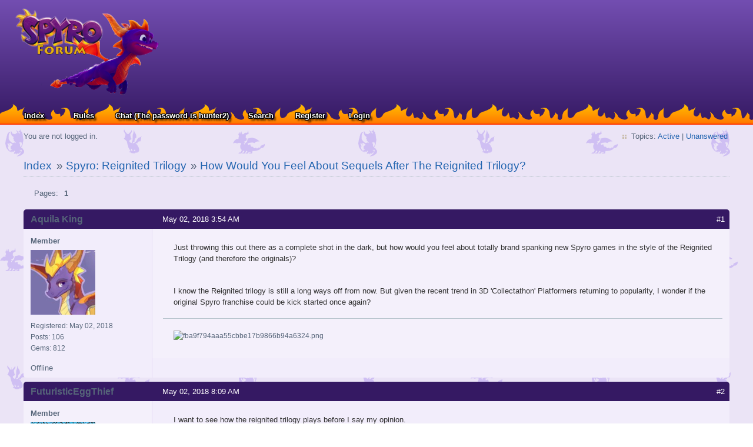

--- FILE ---
content_type: text/html; charset=utf-8
request_url: https://www.spyroforum.com/viewtopic.php?pid=445459
body_size: 9427
content:
<!DOCTYPE html PUBLIC "-//W3C//DTD XHTML 1.0 Strict//EN" "http://www.w3.org/TR/xhtml1/DTD/xhtml1-strict.dtd">
<html xmlns="http://www.w3.org/1999/xhtml" xml:lang="en" lang="en" dir="ltr">
<head>
<meta http-equiv="Content-Type" content="text/html; charset=utf-8" />
<title>How Would You Feel About Sequels After The Reignited Trilogy? (Page 1) / Spyro: Reignited Trilogy / Spyro the Dragon Forums</title>
<link rel="stylesheet" type="text/css" href="style/Spyro_Default.css" />
	<script type="text/javascript" src="https://ajax.googleapis.com/ajax/libs/jquery/1.4.2/jquery.min.js"></script>
	<script type="text/javascript">
	jQuery(document).ready(function() {
		jQuery('#ap_poll_enabled').change(function() {
			if (jQuery('#ap_poll_enabled').attr('checked')) {
				jQuery('#ap_poll_input').show();
			} else {
				jQuery('#ap_poll_input').hide();
			}
		});
	});
	</script>
	<!--[if lte IE 6]><script type="text/javascript" src="style/imports/minmax.js"></script><![endif]-->
<link rel="alternate" type="application/rss+xml" href="extern.php?action=feed&amp;tid=15622&amp;type=rss" title="RSS topic feed" />
<style type="text/css">.gid1 {color: #FF5100; font-weight: normal} .gid2 {color: #E8B20D; font-weight: normal} .gid6 {color: #696969; font-weight: normal} .gid8 {font-weight: normal} </style>
</head>

<body>
<div id="main-content">
<div id="punviewtopic" class="pun">
<div class="punwrap">

<div id="brdheader" class="block">
	<div class="box">
		<div id="brdtitle" class="inbox">
			<a href='/'><div id='logo'></div> </a>
			<div id="brddesc">Welcome to Spyro the Dragon Forums!</div>
			<div id="brdmenu" class="inbox">
			<ul>
				<li id="navindex" class="isactive"><a href="index.php">Index</a></li>
				<li id="navrules"><a href="misc.php?action=rules">Rules</a></li>
				<li id="navextra1"><a href="/discord.php">Chat (The password is hunter2)</a></li>
				<li id="navsearch"><a href="search.php">Search</a></li>
				<li id="navregister"><a href="register.php">Register</a></li>
				<li id="navlogin"><a href="login.php">Login</a></li>
			</ul>
		</div>
		</div>
			<div id="brdwelcome" class="inbox">
			<p class="conl">You are not logged in.</p>
			<ul class="conr">
				<li><span>Topics: <a href="search.php?action=show_recent" title="Find topics with recent posts.">Active</a> | <a href="search.php?action=show_unanswered" title="Find topics with no replies.">Unanswered</a></span></li>
			</ul>
			<div class="clearer"></div>
		</div>

	</div>
</div>



<div id="brdmain">
<div class="linkst">
	<div class="inbox crumbsplus">
		<ul class="crumbs">
			<li><a href="index.php">Index</a></li>
			<li><span>»&#160;</span><a href="viewforum.php?id=49">Spyro: Reignited Trilogy</a></li>
			<li><span>»&#160;</span><strong><a href="viewtopic.php?id=15622">How Would You Feel About Sequels After The Reignited Trilogy?</a></strong></li>
		</ul>
		<div class="pagepost">
			<p class="pagelink conl"><span class="pages-label">Pages: </span><strong class="item1">1</strong></p>
		</div>
		<div class="clearer"></div>
	</div>
</div>

<div id="p445284" class="blockpost rowodd firstpost blockpost1">
	<h2><span><span class="conr">#1</span> <a href="viewtopic.php?pid=445284#p445284">May 02, 2018 3:54 AM</a></span></h2>
	<div class="box">
		<div class="inbox">
			<div class="postbody">
				<div class="postleft">
					<dl>
						<dt><strong><span class="gid4">Aquila King</span></strong></dt>
						<dd class="usertitle"><strong>Member</strong></dd>
						<dd class="postavatar"><img src="https://www.spyroforum.com/img/avatars/6412.png?m=1525229934" width="110" height="110" alt="" /></dd>

						<dd><span>Registered: May 02, 2018</span></dd>
						<dd><span>Posts: 106</span></dd>
						<dd><span>Gems: 812</span></dd>

					</dl>
				</div>
				<div class="postright">
					<h3>How Would You Feel About Sequels After The Reignited Trilogy?</h3>
					<div class="postmsg">
						<p>Just throwing this out there as a complete shot in the dark, but how would you feel about totally brand spanking new Spyro games in the style of the Reignited Trilogy (and therefore the originals)?</p><p>I know the Reignited trilogy is still a long ways off from now. But given the recent trend in 3D &#039;Collectathon&#039; Platformers returning to popularity, I wonder if the original Spyro franchise could be kick started once again?</p>
					
					</div>
					<div class="postsignature postmsg"><hr /><p><img class="sigimage" src="https://fontmeme.com/permalink/180315/fba9f794aaa55cbbe17b9866b94a6324.png" alt="fba9f794aaa55cbbe17b9866b94a6324.png" /></p></div>
				</div>
			</div>
		</div>
		<div class="inbox">
			<div class="postfoot clearb">
				<div class="postfootleft"><p><span>Offline</span></p></div>
			</div>
		</div>
	</div>
</div>

<div id="p445287" class="blockpost roweven">
	<h2><span><span class="conr">#2</span> <a href="viewtopic.php?pid=445287#p445287">May 02, 2018 8:09 AM</a></span></h2>
	<div class="box">
		<div class="inbox">
			<div class="postbody">
				<div class="postleft">
					<dl>
						<dt><strong><span class="gid4">FuturisticEggThief</span></strong></dt>
						<dd class="usertitle"><strong>Member</strong></dd>
						<dd class="postavatar"><img src="https://www.spyroforum.com/img/avatars/6288.png?m=1523081941" width="110" height="110" alt="" /></dd>

						<dd><span>From: Town Square</span></dd>
						<dd><span>Registered: Sep 20, 2016</span></dd>
						<dd><span>Posts: 236</span></dd>
						<dd><span>Gems: 493</span></dd>
						<dd><span>Age: 24 years old</span></dd>

					</dl>
				</div>
				<div class="postright">
					<h3>Re: How Would You Feel About Sequels After The Reignited Trilogy?</h3>
					<div class="postmsg">
						<p>I want to see how the reignited trilogy plays before I say my opinion.</p>
					
					</div>
				</div>
			</div>
		</div>
		<div class="inbox">
			<div class="postfoot clearb">
				<div class="postfootleft"><p><span>Offline</span></p></div>
			</div>
		</div>
	</div>
</div>

<div id="p445296" class="blockpost rowodd">
	<h2><span><span class="conr">#3</span> <a href="viewtopic.php?pid=445296#p445296">May 02, 2018 9:30 PM</a></span></h2>
	<div class="box">
		<div class="inbox">
			<div class="postbody">
				<div class="postleft">
					<dl>
						<dt><strong><span class="gid4">raindrop717</span></strong></dt>
						<dd class="usertitle"><strong>Member</strong></dd>
						<dd class="postavatar"><img src="https://www.spyroforum.com/img/avatars/498.jpg?m=1390189819" width="110" height="110" alt="" /></dd>

						<dd><span>Registered: Jul 18, 2007</span></dd>
						<dd><span>Posts: 41</span></dd>
						<dd><span>Gems: 306</span></dd>

					</dl>
				</div>
				<div class="postright">
					<h3>Re: How Would You Feel About Sequels After The Reignited Trilogy?</h3>
					<div class="postmsg">
						<p>If the Reignited Trilogy does well, I would love them to continue the franchise. But it all depends on how well the remake goes. Assuming it is successful, creating future games will be a daunting task indeed, possibly more so than the remake. So many fans to try to please. I don&#039;t envy them at all, lol. But I&#039;m rooting for them.</p>
					
					</div>
				</div>
			</div>
		</div>
		<div class="inbox">
			<div class="postfoot clearb">
				<div class="postfootleft"><p><span>Offline</span></p></div>
			</div>
		</div>
	</div>
</div>

<div id="p445297" class="blockpost roweven">
	<h2><span><span class="conr">#4</span> <a href="viewtopic.php?pid=445297#p445297">May 03, 2018 1:41 AM</a></span></h2>
	<div class="box">
		<div class="inbox">
			<div class="postbody">
				<div class="postleft">
					<dl>
						<dt><strong><span class="gid4">Spyrofriend</span></strong></dt>
						<dd class="usertitle"><strong>Member</strong></dd>

						<dd><span>From: USA</span></dd>
						<dd><span>Registered: Mar 27, 2007</span></dd>
						<dd><span>Posts: 586</span></dd>
						<dd><span>Gems: 147</span></dd>

					</dl>
				</div>
				<div class="postright">
					<h3>Re: How Would You Feel About Sequels After The Reignited Trilogy?</h3>
					<div class="postmsg">
						<p>i would love a new game series after Reignited frankly. Skylanders has always imo, been its own thing.</p>
					
					</div>
				</div>
			</div>
		</div>
		<div class="inbox">
			<div class="postfoot clearb">
				<div class="postfootleft"><p><span>Offline</span></p></div>
			</div>
		</div>
	</div>
</div>

<div id="p445300" class="blockpost rowodd">
	<h2><span><span class="conr">#5</span> <a href="viewtopic.php?pid=445300#p445300">May 03, 2018 1:55 AM</a></span></h2>
	<div class="box">
		<div class="inbox">
			<div class="postbody">
				<div class="postleft">
					<dl>
						<dt><strong><span class="gid4">36IStillLikeSpyro36</span></strong></dt>
						<dd class="usertitle"><strong>Member</strong></dd>
						<dd class="award"><img src="img/awards/Globmod_97x24.gif" width="97" height="24" alt="Award: Globmod" /></dd>

						<dd><span>Registered: Aug 15, 2008</span></dd>
						<dd><span>Posts: 17,365</span></dd>
						<dd><span>Gems: -4,018</span></dd>
						<dd class="usercontacts"><span class="website"><a href="http://arterialblack716.deviantart.com" rel="nofollow">Website</a></span></dd>

					</dl>
				</div>
				<div class="postright">
					<h3>Re: How Would You Feel About Sequels After The Reignited Trilogy?</h3>
					<div class="postmsg">
						<p>i ........... don&#039;t know. it&#039;d depend on various things.</p><p>like if you&#039;ve only played Spyro for a short time, you probably wouldn&#039;t notice much of a difference between, say, YOTD and AHT. they both have similar enough game mechanics. but when you actually play both for any length of time, the differences become clear - fast. so in theory, of course i&#039;d absolutely love to have more classic games, but i just... don&#039;t know if a company is really up to the task of trying to emulate Insomniac? Check Six (the ETD people) did an AWESOME job working with Insomniac&#039;s formula in the early 2000s. if it weren&#039;t for the glitches / rushed release date, that would play almost exactly like a classic game. ... but after all this time? it&#039;s possible. i mean, look at some of the games in the &quot;Fan Game Development&quot; section, they&#039;re almost exactly like the classic games. but with big companies, it&#039;s ... eh, maybe i&#039;m just pessimistic. i&#039;m open to the idea, i&#039;ll definitely say that much <img src="https://www.spyroforum.com/img/smilies/smile.png" width="15" height="auto" alt="smile" /></p>
						<p class="postedit"><em>Last edited by 36IStillLikeSpyro36 (May 03, 2018 1:56 AM)</em></p>
					
					</div>
					<div class="postsignature postmsg"><hr /><p>DeviantArt - <a href="https://www.deviantart.com/arterialblack716" rel="nofollow">https://www.deviantart.com/arterialblack716</a><br />YouTube - <a href="https://www.youtube.com/user/spyrotheeternalnight/videos" rel="nofollow">https://www.youtube.com/user/spyrotheet … ght/videos</a><br />imperfect sinner saved by Christ.</p></div>
				</div>
			</div>
		</div>
		<div class="inbox">
			<div class="postfoot clearb">
				<div class="postfootleft"><p><span>Offline</span></p></div>
			</div>
		</div>
	</div>
</div>

<div id="p445305" class="blockpost roweven">
	<h2><span><span class="conr">#6</span> <a href="viewtopic.php?pid=445305#p445305">May 03, 2018 2:25 AM</a></span></h2>
	<div class="box">
		<div class="inbox">
			<div class="postbody">
				<div class="postleft">
					<dl>
						<dt><strong><span class="gid4">Mr. John</span></strong></dt>
						<dd class="usertitle"><strong>Member</strong></dd>
						<dd class="postavatar"><img src="https://www.spyroforum.com/img/avatars/3869.jpg?m=1566488731" width="110" height="110" alt="" /></dd>

						<dd><span>From: Idol Springs</span></dd>
						<dd><span>Registered: Feb 12, 2010</span></dd>
						<dd><span>Posts: 8,358</span></dd>
						<dd><span>Gems: -2,720</span></dd>

					</dl>
				</div>
				<div class="postright">
					<h3>Re: How Would You Feel About Sequels After The Reignited Trilogy?</h3>
					<div class="postmsg">
						<p>Wouldn&#039;t mind one but, it depends on how Spyro: Reignited Trilogy does first, and the fan reception but sure sequel would be good.</p>
					
					</div>
					<div class="postsignature postmsg"><hr /><p>You never know how strong you are until being strong is the only choice you have.</p><p>Cayla Mills</p></div>
				</div>
			</div>
		</div>
		<div class="inbox">
			<div class="postfoot clearb">
				<div class="postfootleft"><p><span>Offline</span></p></div>
			</div>
		</div>
	</div>
</div>

<div id="p445324" class="blockpost rowodd">
	<h2><span><span class="conr">#7</span> <a href="viewtopic.php?pid=445324#p445324">May 04, 2018 12:06 AM</a></span></h2>
	<div class="box">
		<div class="inbox">
			<div class="postbody">
				<div class="postleft">
					<dl>
						<dt><strong><span class="gid4">riverhippo</span></strong></dt>
						<dd class="usertitle"><strong>Member</strong></dd>
						<dd class="postavatar"><img src="https://www.spyroforum.com/img/avatars/3983.jpg?m=1524834048" width="100" height="100" alt="" /></dd>

						<dd><span>From: Dallas, Texas, USA</span></dd>
						<dd><span>Registered: Apr 10, 2010</span></dd>
						<dd><span>Posts: 2,077</span></dd>
						<dd><span>Gems: 1,093</span></dd>

					</dl>
				</div>
				<div class="postright">
					<h3>Re: How Would You Feel About Sequels After The Reignited Trilogy?</h3>
					<div class="postmsg">
						<p>Ok, unpopular opinion here.</p><p>Here&#039;s what I want.&#160; I want a multiplayer dragon game based around Spyro.&#160; I know a lot of people do not like this kind of idea, but I think it would be really cool.&#160; Doesn&#039;t have to be MMO-esque, just multiplayer instanced like journey or dark souls where the world feels lived in and populated, but co-operative play is optional.&#160; Imagine character creation, being able to RP a little your own dragon character in the same world.&#160; It would be very ambitious, but it would be cool.</p><p>I wouldn&#039;t mind if they decided to just continue the easy remaster cash grab and redo Enter the Dragonfly.&#160; But after that, I would really like new games.&#160; Perferably games that are faithful to the old trilogy style or something new.&#160; I liked LoS, but I don&#039;t want them to come back to that.&#160; Skylanders Spyro?&#160; &#160;Eh...&#160; everyone would hate a Spyro game based on Skylands Spyro, but if the game is fun and doesnt require buying 60 different $10 toys every 12 months, then I&#039;m open-minded.</p>
					
					</div>
					<div class="postsignature postmsg"><hr /><p><img class="sigimage" src="https://orig00.deviantart.net/4632/f/2009/261/e/8/e8fc45ea2f294f875c1a5aaf8759e828.gif" alt="e8fc45ea2f294f875c1a5aaf8759e828.gif" /><br />Wake me up...&#160; &#160; when September <span class="bbs">ends</span> is here...</p></div>
				</div>
			</div>
		</div>
		<div class="inbox">
			<div class="postfoot clearb">
				<div class="postfootleft"><p><span>Offline</span></p></div>
			</div>
		</div>
	</div>
</div>

<div id="p445326" class="blockpost roweven">
	<h2><span><span class="conr">#8</span> <a href="viewtopic.php?pid=445326#p445326">May 04, 2018 12:48 AM</a></span></h2>
	<div class="box">
		<div class="inbox">
			<div class="postbody">
				<div class="postleft">
					<dl>
						<dt><strong><span class="gid4">Aquila King</span></strong></dt>
						<dd class="usertitle"><strong>Member</strong></dd>
						<dd class="postavatar"><img src="https://www.spyroforum.com/img/avatars/6412.png?m=1525229934" width="110" height="110" alt="" /></dd>

						<dd><span>Registered: May 02, 2018</span></dd>
						<dd><span>Posts: 106</span></dd>
						<dd><span>Gems: 812</span></dd>

					</dl>
				</div>
				<div class="postright">
					<h3>Re: How Would You Feel About Sequels After The Reignited Trilogy?</h3>
					<div class="postmsg">
						<div class="quotebox"><cite>riverhippo wrote:</cite><blockquote><div><p>Ok, unpopular opinion here.</p><p>Here&#039;s what I want.&#160; I want a multiplayer dragon game based around Spyro.&#160; I know a lot of people do not like this kind of idea, but I think it would be really cool.&#160; Doesn&#039;t have to be MMO-esque, just multiplayer instanced like journey or dark souls where the world feels lived in and populated, but co-operative play is optional.&#160; Imagine character creation, being able to RP a little your own dragon character in the same world.&#160; It would be very ambitious, but it would be cool.</p><p>I wouldn&#039;t mind if they decided to just continue the easy remaster cash grab and redo Enter the Dragonfly.&#160; But after that, I would really like new games.&#160; Perferably games that are faithful to the old trilogy style or something new.&#160; I liked LoS, but I don&#039;t want them to come back to that.&#160; Skylanders Spyro?&#160; &#160;Eh...&#160; everyone would hate a Spyro game based on Skylands Spyro, but if the game is fun and doesnt require buying 60 different $10 toys every 12 months, then I&#039;m open-minded.</p></div></blockquote></div><p>I don&#039;t know how unpopular that opinion is, but I actually somewhat agree. Just for me personally to enjoy it, it&#039;d have to be a multiplayer platformer style game rather than beat-em-up and/or rpg style like most other multiplayer games now days. Kinda like how the newest iteration of Rayman games became multiplayer and such.</p><p>Also, I highly doubt they&#039;ll ever redo Enter the Dragonfly given the (quite frankly well deserved) negative reception and backlash that game received. And A Hero&#039;s Tail though good, wasn&#039;t nearly as popular as the original trilogy to really warrant a remake. If anything, they&#039;d be more likely to remake the Legend of Spyro trilogy, but even then I think the most that would happen would probably be a remastered port for the PS4 or something.</p>
					
					</div>
					<div class="postsignature postmsg"><hr /><p><img class="sigimage" src="https://fontmeme.com/permalink/180315/fba9f794aaa55cbbe17b9866b94a6324.png" alt="fba9f794aaa55cbbe17b9866b94a6324.png" /></p></div>
				</div>
			</div>
		</div>
		<div class="inbox">
			<div class="postfoot clearb">
				<div class="postfootleft"><p><span>Offline</span></p></div>
			</div>
		</div>
	</div>
</div>

<div id="p445459" class="blockpost rowodd">
	<h2><span><span class="conr">#9</span> <a href="viewtopic.php?pid=445459#p445459">May 10, 2018 10:38 PM</a></span></h2>
	<div class="box">
		<div class="inbox">
			<div class="postbody">
				<div class="postleft">
					<dl>
						<dt><strong><span class="gid4">Aquila King</span></strong></dt>
						<dd class="usertitle"><strong>Member</strong></dd>
						<dd class="postavatar"><img src="https://www.spyroforum.com/img/avatars/6412.png?m=1525229934" width="110" height="110" alt="" /></dd>

						<dd><span>Registered: May 02, 2018</span></dd>
						<dd><span>Posts: 106</span></dd>
						<dd><span>Gems: 812</span></dd>

					</dl>
				</div>
				<div class="postright">
					<h3>Re: How Would You Feel About Sequels After The Reignited Trilogy?</h3>
					<div class="postmsg">
						<p><iframe width="480" height="390" src="https://www.youtube.com/embed/YcnEDnVpOjU?rel=0" frameborder="0"></iframe></p>
					
					</div>
					<div class="postsignature postmsg"><hr /><p><img class="sigimage" src="https://fontmeme.com/permalink/180315/fba9f794aaa55cbbe17b9866b94a6324.png" alt="fba9f794aaa55cbbe17b9866b94a6324.png" /></p></div>
				</div>
			</div>
		</div>
		<div class="inbox">
			<div class="postfoot clearb">
				<div class="postfootleft"><p><span>Offline</span></p></div>
			</div>
		</div>
	</div>
</div>

<div id="p445461" class="blockpost roweven">
	<h2><span><span class="conr">#10</span> <a href="viewtopic.php?pid=445461#p445461">May 10, 2018 11:13 PM</a></span></h2>
	<div class="box">
		<div class="inbox">
			<div class="postbody">
				<div class="postleft">
					<dl>
						<dt><strong><span class="gid4">riverhippo</span></strong></dt>
						<dd class="usertitle"><strong>Member</strong></dd>
						<dd class="postavatar"><img src="https://www.spyroforum.com/img/avatars/3983.jpg?m=1524834048" width="100" height="100" alt="" /></dd>

						<dd><span>From: Dallas, Texas, USA</span></dd>
						<dd><span>Registered: Apr 10, 2010</span></dd>
						<dd><span>Posts: 2,077</span></dd>
						<dd><span>Gems: 1,093</span></dd>

					</dl>
				</div>
				<div class="postright">
					<h3>Re: How Would You Feel About Sequels After The Reignited Trilogy?</h3>
					<div class="postmsg">
						<p>yeah i watched that video on Wednesday and I gotta say, its hard to argue against that strategy.&#160; Usually what happens is Activision executes their plan and all realize it was pretty obvious what was going to happen.&#160; When Activision does something, they do it hard.&#160; What&#039;s that?&#160; Skylanders Spyro&#039;s Adventure made lots of money?&#160; LETS MAKE MORE FOREVER (or until they stop selling as well).&#160; So like, hate it, rub some mustard on it, Spyro will most likely get a new game 2020-2022.</p>
					
					</div>
					<div class="postsignature postmsg"><hr /><p><img class="sigimage" src="https://orig00.deviantart.net/4632/f/2009/261/e/8/e8fc45ea2f294f875c1a5aaf8759e828.gif" alt="e8fc45ea2f294f875c1a5aaf8759e828.gif" /><br />Wake me up...&#160; &#160; when September <span class="bbs">ends</span> is here...</p></div>
				</div>
			</div>
		</div>
		<div class="inbox">
			<div class="postfoot clearb">
				<div class="postfootleft"><p><span>Offline</span></p></div>
			</div>
		</div>
	</div>
</div>

<div id="p445463" class="blockpost rowodd">
	<h2><span><span class="conr">#11</span> <a href="viewtopic.php?pid=445463#p445463">May 11, 2018 12:38 AM</a></span></h2>
	<div class="box">
		<div class="inbox">
			<div class="postbody">
				<div class="postleft">
					<dl>
						<dt><strong><span class="gid4">Aquila King</span></strong></dt>
						<dd class="usertitle"><strong>Member</strong></dd>
						<dd class="postavatar"><img src="https://www.spyroforum.com/img/avatars/6412.png?m=1525229934" width="110" height="110" alt="" /></dd>

						<dd><span>Registered: May 02, 2018</span></dd>
						<dd><span>Posts: 106</span></dd>
						<dd><span>Gems: 812</span></dd>

					</dl>
				</div>
				<div class="postright">
					<h3>Re: How Would You Feel About Sequels After The Reignited Trilogy?</h3>
					<div class="postmsg">
						<div class="quotebox"><cite>riverhippo wrote:</cite><blockquote><div><p>yeah i watched that video on Wednesday and I gotta say, its hard to argue against that strategy.&#160; Usually what happens is Activision executes their plan and all realize it was pretty obvious what was going to happen.&#160; When Activision does something, they do it hard.&#160; What&#039;s that?&#160; Skylanders Spyro&#039;s Adventure made lots of money?&#160; LETS MAKE MORE FOREVER (or until they stop selling as well).&#160; So like, hate it, rub some mustard on it, Spyro will most likely get a new game 2020-2022.</p></div></blockquote></div><p>Yeah, I have such mixed feelings about this, mainly because I despise Activision yet love that they brought back the original Spyro.</p><p>I&#039;d say that I hope any following games in the series don&#039;t end up ruining the original Spyro, but then again I doubt they could do any worse than what&#039;s already been done by now. (sorry, some may like Skylanders and the Legend series, but IMO it changed Spyro for the worse. But again, at least he&#039;s back now.)</p>
					
					</div>
					<div class="postsignature postmsg"><hr /><p><img class="sigimage" src="https://fontmeme.com/permalink/180315/fba9f794aaa55cbbe17b9866b94a6324.png" alt="fba9f794aaa55cbbe17b9866b94a6324.png" /></p></div>
				</div>
			</div>
		</div>
		<div class="inbox">
			<div class="postfoot clearb">
				<div class="postfootleft"><p><span>Offline</span></p></div>
			</div>
		</div>
	</div>
</div>

<div id="p445504" class="blockpost roweven">
	<h2><span><span class="conr">#12</span> <a href="viewtopic.php?pid=445504#p445504">May 14, 2018 1:15 AM</a></span></h2>
	<div class="box">
		<div class="inbox">
			<div class="postbody">
				<div class="postleft">
					<dl>
						<dt><strong><span class="gid6">GnastyPlant</span></strong></dt>
						<dd class="usertitle"><strong>New Member</strong></dd>
						<dd class="postavatar"><img src="https://www.spyroforum.com/img/avatars/6415.jpg?m=1526259063" width="60" height="49" alt="" /></dd>

						<dd><span>Registered: May 13, 2018</span></dd>
						<dd><span>Posts: 6</span></dd>
						<dd><span>Gems: 80</span></dd>

					</dl>
				</div>
				<div class="postright">
					<h3>Re: How Would You Feel About Sequels After The Reignited Trilogy?</h3>
					<div class="postmsg">
						<p>it would be nice if they make a whole new spyro 4 or at least remaster Enter the Dragonfly, remove all the bad bugs take&#160; their time making/remaking it and even throw in the things that were originally cancelled like Gnasty teaming with Ripto..and perhaps make spyro 5, 6, maybe up to 10.&#160; <img src="https://www.spyroforum.com/img/smilies/ripto.png" width="15" height="auto" alt="ripto" /></p>
					
					</div>
					<div class="postsignature postmsg"><hr /><p>&quot;Aim high in life, but watch out for flying boxes and dragon eating plants.&quot;<br />Gnorc is love... Gnorc is life</p></div>
				</div>
			</div>
		</div>
		<div class="inbox">
			<div class="postfoot clearb">
				<div class="postfootleft"><p><span>Offline</span></p></div>
			</div>
		</div>
	</div>
</div>

<div id="p445508" class="blockpost rowodd">
	<h2><span><span class="conr">#13</span> <a href="viewtopic.php?pid=445508#p445508">May 14, 2018 2:06 AM</a></span></h2>
	<div class="box">
		<div class="inbox">
			<div class="postbody">
				<div class="postleft">
					<dl>
						<dt><strong><span class="gid4">36IStillLikeSpyro36</span></strong></dt>
						<dd class="usertitle"><strong>Member</strong></dd>
						<dd class="award"><img src="img/awards/Globmod_97x24.gif" width="97" height="24" alt="Award: Globmod" /></dd>

						<dd><span>Registered: Aug 15, 2008</span></dd>
						<dd><span>Posts: 17,365</span></dd>
						<dd><span>Gems: -4,018</span></dd>
						<dd class="usercontacts"><span class="website"><a href="http://arterialblack716.deviantart.com" rel="nofollow">Website</a></span></dd>

					</dl>
				</div>
				<div class="postright">
					<h3>Re: How Would You Feel About Sequels After The Reignited Trilogy?</h3>
					<div class="postmsg">
						<div class="quotebox"><cite>GnastyPlant wrote:</cite><blockquote><div><p>it would be nice if they make a whole new spyro 4 or at least remaster Enter the Dragonfly, remove all the bad bugs take&#160; their time making/remaking it and even throw in the things that were originally cancelled like Gnasty teaming with Ripto..and perhaps make spyro 5, 6, maybe up to 10.&#160; <img src="https://www.spyroforum.com/img/smilies/ripto.png" width="15" height="auto" alt="ripto" /></p></div></blockquote></div><p>it&#039;d definitely be cool to see Check Six&#039;s original vision for Enter the Dragonfly being realized. i REALLY want to like ETD, and really want that game to get <em>some</em> kind of justice someday.</p><p>(hey, welcome to the site by the way! <img src="https://www.spyroforum.com/img/smilies/smile.png" width="15" height="auto" alt="smile" /> )</p>
					
					</div>
					<div class="postsignature postmsg"><hr /><p>DeviantArt - <a href="https://www.deviantart.com/arterialblack716" rel="nofollow">https://www.deviantart.com/arterialblack716</a><br />YouTube - <a href="https://www.youtube.com/user/spyrotheeternalnight/videos" rel="nofollow">https://www.youtube.com/user/spyrotheet … ght/videos</a><br />imperfect sinner saved by Christ.</p></div>
				</div>
			</div>
		</div>
		<div class="inbox">
			<div class="postfoot clearb">
				<div class="postfootleft"><p><span>Offline</span></p></div>
			</div>
		</div>
	</div>
</div>

<div id="p445511" class="blockpost roweven">
	<h2><span><span class="conr">#14</span> <a href="viewtopic.php?pid=445511#p445511">May 14, 2018 1:53 PM</a></span></h2>
	<div class="box">
		<div class="inbox">
			<div class="postbody">
				<div class="postleft">
					<dl>
						<dt><strong><span class="gid1">Stormy</span></strong></dt>
						<dd class="usertitle"><strong>Administrator</strong></dd>
						<dd class="postavatar"><img src="https://www.spyroforum.com/img/avatars/10.png?m=1407871071" width="110" height="110" alt="" /></dd>
						<dd class="award"><img src="img/awards/Admin_97x24.gif" width="97" height="24" alt="Award: Admin" /></dd>

						<dd><span>From: Illinois</span></dd>
						<dd><span>Registered: Jun 01, 2006</span></dd>
						<dd><span>Posts: 10,385</span></dd>
						<dd><span>Gems: 542</span></dd>
						<dd><span>Birthday: 3 April</span></dd>
						<dd><span>Gender: Female</span></dd>
						<dd class="usercontacts"><span class="website"><a href="https://www.spyroforum.com/discord.php" rel="nofollow">Website</a></span></dd>

					</dl>
				</div>
				<div class="postright">
					<h3>Re: How Would You Feel About Sequels After The Reignited Trilogy?</h3>
					<div class="postmsg">
						<p>I&#039;d never say no to more 3D platformers. I don&#039;t know why they ever fell out of favor; there&#039;s so much you can do with them compared to Generic War Shooter XXVIII. Part of the reason I&#039;ve been pretty uninterested in gaming for the last, like, 10 years is that there haven&#039;t really been any platformers, or when one does come out, it&#039;s 2D, which I also don&#039;t really care for.</p>
					
					</div>
				</div>
			</div>
		</div>
		<div class="inbox">
			<div class="postfoot clearb">
				<div class="postfootleft"><p><span>Offline</span></p></div>
			</div>
		</div>
	</div>
</div>

<div id="p445513" class="blockpost rowodd">
	<h2><span><span class="conr">#15</span> <a href="viewtopic.php?pid=445513#p445513">May 14, 2018 6:34 PM</a></span></h2>
	<div class="box">
		<div class="inbox">
			<div class="postbody">
				<div class="postleft">
					<dl>
						<dt><strong><span class="gid4">Aquila King</span></strong></dt>
						<dd class="usertitle"><strong>Member</strong></dd>
						<dd class="postavatar"><img src="https://www.spyroforum.com/img/avatars/6412.png?m=1525229934" width="110" height="110" alt="" /></dd>

						<dd><span>Registered: May 02, 2018</span></dd>
						<dd><span>Posts: 106</span></dd>
						<dd><span>Gems: 812</span></dd>

					</dl>
				</div>
				<div class="postright">
					<h3>Re: How Would You Feel About Sequels After The Reignited Trilogy?</h3>
					<div class="postmsg">
						<div class="quotebox"><cite>Stormy wrote:</cite><blockquote><div><p>I&#039;d never say no to more 3D platformers. I don&#039;t know why they ever fell out of favor; there&#039;s so much you can do with them compared to Generic War Shooter XXVIII. Part of the reason I&#039;ve been pretty uninterested in gaming for the last, like, 10 years is that there haven&#039;t really been any platformers, or when one does come out, it&#039;s 2D, which I also don&#039;t really care for.</p></div></blockquote></div><p>AMEN SISTA. <img src="https://www.spyroforum.com/img/smilies/big_smile.png" width="15" height="auto" alt="big_smile" /></p><p>I think it had to do with the fact that the majority of gaming in the 90&#039;s (when gaming was first becoming popularized and mainstream) was geared towards children, and therefore most gamers were children. But then as gamers matured into adolescence, the majority of the gaming community (now tennagers) wanted more edgy stuff rather than anything that made them feel like they were into any kind of &#039;kiddy&#039; games. It was more about peer pressure and showing off to your friends that you played the &#039;cool&#039; games. So shooters and RPGs became all the rage. Now thankfully those same gamers are grown adults, and most adults don&#039;t care about what their friends think. Adults tend to just like what they like and not give a crap what others think. They aren&#039;t as influenced by peer pressure, and they don&#039;t really care what other people consider to be &#039;cool&#039;. </p><p>I think that&#039;s why 3D platformers are on the rise again. We have an entire generation of gamers who grew up in roughly the same era of gaming where 3D platformers were all the rage, and no longer care about what the gaming community finds &#039;cool&#039; or not. They just want to relive their childhood.</p><p>It&#039;s not the kids who are out there crowd funding new titles like Yooka-Laylee or A Hat In Time, they&#039;re grown adults who miss the days of 3D platformers and want to experience it all again. Kids aren&#039;t trying to revive an old genre of gaming cause most kids now days weren&#039;t even alive in that era of gaming. It&#039;s those of us who remember that era that want it back.</p><p>Anyway, that&#039;s my rant of the day. I fell out of gaming for a long while there, but thanks to the resurgence of the 3D platformer genre I&#039;m finally getting back into it again.</p>
					
					</div>
					<div class="postsignature postmsg"><hr /><p><img class="sigimage" src="https://fontmeme.com/permalink/180315/fba9f794aaa55cbbe17b9866b94a6324.png" alt="fba9f794aaa55cbbe17b9866b94a6324.png" /></p></div>
				</div>
			</div>
		</div>
		<div class="inbox">
			<div class="postfoot clearb">
				<div class="postfootleft"><p><span>Offline</span></p></div>
			</div>
		</div>
	</div>
</div>

<div id="p445528" class="blockpost roweven">
	<h2><span><span class="conr">#16</span> <a href="viewtopic.php?pid=445528#p445528">May 15, 2018 6:11 PM</a></span></h2>
	<div class="box">
		<div class="inbox">
			<div class="postbody">
				<div class="postleft">
					<dl>
						<dt><strong><span class="gid4">Mr. John</span></strong></dt>
						<dd class="usertitle"><strong>Member</strong></dd>
						<dd class="postavatar"><img src="https://www.spyroforum.com/img/avatars/3869.jpg?m=1566488731" width="110" height="110" alt="" /></dd>

						<dd><span>From: Idol Springs</span></dd>
						<dd><span>Registered: Feb 12, 2010</span></dd>
						<dd><span>Posts: 8,358</span></dd>
						<dd><span>Gems: -2,720</span></dd>

					</dl>
				</div>
				<div class="postright">
					<h3>Re: How Would You Feel About Sequels After The Reignited Trilogy?</h3>
					<div class="postmsg">
						<p>Wouldn&#039;t be opposed to this idea le&#039;s see how it goes.</p>
					
					</div>
					<div class="postsignature postmsg"><hr /><p>You never know how strong you are until being strong is the only choice you have.</p><p>Cayla Mills</p></div>
				</div>
			</div>
		</div>
		<div class="inbox">
			<div class="postfoot clearb">
				<div class="postfootleft"><p><span>Offline</span></p></div>
			</div>
		</div>
	</div>
</div>

<div id="p445529" class="blockpost rowodd">
	<h2><span><span class="conr">#17</span> <a href="viewtopic.php?pid=445529#p445529">May 15, 2018 6:46 PM</a></span></h2>
	<div class="box">
		<div class="inbox">
			<div class="postbody">
				<div class="postleft">
					<dl>
						<dt><strong><span class="gid4">riverhippo</span></strong></dt>
						<dd class="usertitle"><strong>Member</strong></dd>
						<dd class="postavatar"><img src="https://www.spyroforum.com/img/avatars/3983.jpg?m=1524834048" width="100" height="100" alt="" /></dd>

						<dd><span>From: Dallas, Texas, USA</span></dd>
						<dd><span>Registered: Apr 10, 2010</span></dd>
						<dd><span>Posts: 2,077</span></dd>
						<dd><span>Gems: 1,093</span></dd>

					</dl>
				</div>
				<div class="postright">
					<h3>Re: How Would You Feel About Sequels After The Reignited Trilogy?</h3>
					<div class="postmsg">
						<p>The problem with 3D platformers isn&#039;t that developers and gaming industries &#039;don&#039;t get it&#039; that addictive platformers can be profitable.&#160; I think they just see it as a much higher risk of making profit.&#160; Yooka-Laylee is actually an unfortunate proof of this, as even though it was backed by anons and platformer lovers, the game itself received mixed to average reviews, rendering it a hard sell to non-backers.&#160; As a lover of 3D platformers, I saw YL as an embarrassment rather than a proof of concept that new platformers can be good.&#160; In order for developers to gain confidence in making new platformers, they have to make sure they can sell a game people outside of the people already wanting it in order to get traction.&#160; It&#039;s all about the buck, and not being able to guarantee millions of copies sold like you can with FPS games, means that a company like Activision just isn&#039;t taking the risk, until now of course.&#160; I think the idea here is to throw a lay-up with the remasters, see what sticks, and develop a new game to follow up.&#160; The moment the game gets average reception, I think they will pull away from it again.</p>
						<p class="postedit"><em>Last edited by riverhippo (May 15, 2018 6:47 PM)</em></p>
					
					</div>
					<div class="postsignature postmsg"><hr /><p><img class="sigimage" src="https://orig00.deviantart.net/4632/f/2009/261/e/8/e8fc45ea2f294f875c1a5aaf8759e828.gif" alt="e8fc45ea2f294f875c1a5aaf8759e828.gif" /><br />Wake me up...&#160; &#160; when September <span class="bbs">ends</span> is here...</p></div>
				</div>
			</div>
		</div>
		<div class="inbox">
			<div class="postfoot clearb">
				<div class="postfootleft"><p><span>Offline</span></p></div>
			</div>
		</div>
	</div>
</div>

<div class="postlinksb">
	<div class="inbox crumbsplus">
		<div class="pagepost">
			<p class="pagelink conl"><span class="pages-label">Pages: </span><strong class="item1">1</strong></p>
		</div>
		<ul class="crumbs">
			<li><a href="index.php">Index</a></li>
			<li><span>»&#160;</span><a href="viewforum.php?id=49">Spyro: Reignited Trilogy</a></li>
			<li><span>»&#160;</span><strong><a href="viewtopic.php?id=15622">How Would You Feel About Sequels After The Reignited Trilogy?</a></strong></li>
		</ul>
		<div class="clearer"></div>
	</div>
</div>

<div id="fb-root"></div>
<script>(function(d, s, id) {
  var js, fjs = d.getElementsByTagName(s)[0];
  if (d.getElementById(id)) return;
  js = d.createElement(s); js.id = id;
  js.src = "//connect.facebook.net/en_US/sdk.js#xfbml=1&version=v2.0";
  fjs.parentNode.insertBefore(js, fjs);
}(document, 'script', 'facebook-jssdk'));</script>
<script src="https://apis.google.com/js/platform.js"></script>
</div>
</div> <!-- End .punwrap -->

<div id="brdfooter">
<div id="brdfooter" class="block">
	<h2><span>Board footer</span></h2>
	<div class="box">
		<div id="brdfooternav" class="inbox">
			<div class="conl">
				<form id="qjump" method="get" action="viewforum.php">
					<div><label><span>Jump to<br /></span>
					<select name="id" onchange="window.location=('viewforum.php?id='+this.options[this.selectedIndex].value)">
						<optgroup label="Site Related">
							<option value="22">Announcements</option>
							<option value="29">Site Help/User Feedback</option>
						</optgroup>
						<optgroup label="Spyro Stuff">
							<option value="52">Spyro: Reignited Trilogy &gt;&gt;&gt;</option>
							<option value="12">Spyro Chat</option>
							<option value="45">Skylanders Chat</option>
							<option value="25">Spyro Roleplaying</option>
							<option value="51">Artisan Home</option>
						</optgroup>
						<optgroup label="General">
							<option value="13">General Chat</option>
							<option value="46">Forum Games</option>
							<option value="21">SPAM</option>
						</optgroup>
						<optgroup label="Games">
							<option value="49" selected="selected">Spyro: Reignited Trilogy</option>
							<option value="1">Spyro the Dragon</option>
							<option value="2">Spyro 2: Ripto&#039;s Rage</option>
							<option value="3">Spyro 3: Year of the Dragon</option>
							<option value="4">Spyro: Season of Ice</option>
							<option value="5">Spyro: Season of Flame</option>
							<option value="6">Spyro: Attack of the Rhynocs</option>
							<option value="7">Spyro: Orange</option>
							<option value="8">Spyro: Enter the Dragonfly</option>
							<option value="9">Spyro: A Hero&#039;s Tail</option>
							<option value="10">Spyro: Shadow Legacy</option>
							<option value="11">The Legend of Spyro: A New Beginning</option>
							<option value="37">The Legend of Spyro: The Eternal Night</option>
							<option value="41">The Legend of Spyro: Dawn of the Dragon</option>
							<option value="15">Spyro Mobile Games</option>
						</optgroup>
						<optgroup label="Archived Forums">
							<option value="44">Contests and Events</option>
							<option value="24">Moneybags&#039; Shop</option>
						</optgroup>
						<optgroup label="Extras">
							<option value="42">Spyro: The Movie [Locked]</option>
							<option value="43">Fan Clubs [Locked]</option>
						</optgroup>
					</select></label>
					<input type="submit" value=" Go " accesskey="g" />
					</div>
				</form>
			</div>
			<div class="conr">
				<p id="feedlinks"><span class="rss"><a href="extern.php?action=feed&amp;tid=15622&amp;type=rss">RSS topic feed</a></span></p>
				<p id="poweredby">Powered by <a href="http://fluxbb.org/">FluxBB</a></p>
			</div>
			<div class="clearer"></div>
			<div id="social" style="float:right;">
				<div class="fb-like" data-href="https://www.facebook.com/SpyroForum" data-layout="button_count" data-action="like" data-show-faces="false" data-share="true" data-kid-directed-site="true" style="padding-bottom:10px"></div>
				<div class="clearer"></div>
				<div class="g-ytsubscribe" data-channel="SpyroForum" data-layout="default" data-count="default"></div><div class="clearer"></div>
				<a href="https://twitter.com/spyroforum" class="twitter-follow-button" data-dnt="true" data-show-count="false" data-lang="en">Follow @spyroforum</a>
<script>!function(d,s,id){var js,fjs=d.getElementsByTagName(s)[0];if(!d.getElementById(id)){js=d.createElement(s);js.id=id;js.src="//platform.twitter.com/widgets.js";fjs.parentNode.insertBefore(js,fjs);}}(document,"script","twitter-wjs");</script>

			</div>
			<div id="copyright">
				<p>Spyro and related characters are &reg; and &copy; of Activision Publishing, Inc. All rights reserved. Activision has no association with and takes no responsibility for the community fan sites to which this site is linked or the content thereon.</p>
				<p>This website and all of its content &copy; SpyroForum.com 2006 - 2026, All Rights Reserved.</p>
				<p><a href="/privacy.htm">Privacy Policy</a></p>
			</div>
			<div class="clearer"></div>
		</div>
	</div>
</div>
<!-- message notify screen -->
<style type="text/css">
	#message-screen {
		position: fixed;
		top: 0;
		left: 0;
		width: 100%;
		height: 100%;
		background-color: rgba(0,0,0,0.5);
	}

	#popup {
		color: #000;
		position: fixed;
		top: 40%;
		left: 32%;
		width: 300px;
		background-color: #FFF;
		text-align: center;
		padding: 50px;
		border-radius: 5px;
	}
	
	#popup a {
		color: #2365B0;
	}
</style>
<div id='message-screen' style="display:none;">
	<div id='popup'>
		<div style="position:relative;float:right;top:-45px;right:-45px;"><a href="#" onclick="dismiss();">X</a></div>
		You have a new private message.<br /><br />
		<a href="/pms_inbox.php" style="float:left;">Go to inbox</a> <a onclick="dismiss();" style="float:right;" href="#">Close</a>
	</div>
</div>
<script type="text/javascript">
	function dismiss(){
		document.getElementById("message-screen").style.display="none";
	}
</script>

<!-- /message notify screen -->
</div>
</div> <!-- End .pun -->
<script type="text/javascript" src="/ga.js"></script>
<script type="text/javascript">

  var _gaq = _gaq || [];
  _gaq.push(['_setAccount', 'UA-1238987-1']);
  _gaq.push(['_trackPageview']);

  (function() {
    var ga = document.createElement('script'); ga.type = 'text/javascript'; ga.async = true;
    ga.src = ('https:' == document.location.protocol ? 'https://ssl' : 'http://www') + '.google-analytics.com/ga.js';
    var s = document.getElementsByTagName('script')[0]; s.parentNode.insertBefore(ga, s);
  })();

</script>
</div>
<script defer src="https://static.cloudflareinsights.com/beacon.min.js/vcd15cbe7772f49c399c6a5babf22c1241717689176015" integrity="sha512-ZpsOmlRQV6y907TI0dKBHq9Md29nnaEIPlkf84rnaERnq6zvWvPUqr2ft8M1aS28oN72PdrCzSjY4U6VaAw1EQ==" data-cf-beacon='{"version":"2024.11.0","token":"9aba3009028946bb943f5ca568f69c50","r":1,"server_timing":{"name":{"cfCacheStatus":true,"cfEdge":true,"cfExtPri":true,"cfL4":true,"cfOrigin":true,"cfSpeedBrain":true},"location_startswith":null}}' crossorigin="anonymous"></script>
</body>
</html>

--- FILE ---
content_type: text/html; charset=utf-8
request_url: https://accounts.google.com/o/oauth2/postmessageRelay?parent=https%3A%2F%2Fwww.spyroforum.com&jsh=m%3B%2F_%2Fscs%2Fabc-static%2F_%2Fjs%2Fk%3Dgapi.lb.en.OE6tiwO4KJo.O%2Fd%3D1%2Frs%3DAHpOoo_Itz6IAL6GO-n8kgAepm47TBsg1Q%2Fm%3D__features__
body_size: 160
content:
<!DOCTYPE html><html><head><title></title><meta http-equiv="content-type" content="text/html; charset=utf-8"><meta http-equiv="X-UA-Compatible" content="IE=edge"><meta name="viewport" content="width=device-width, initial-scale=1, minimum-scale=1, maximum-scale=1, user-scalable=0"><script src='https://ssl.gstatic.com/accounts/o/2580342461-postmessagerelay.js' nonce="21GciR4mrzQYOxw-UxxmSA"></script></head><body><script type="text/javascript" src="https://apis.google.com/js/rpc:shindig_random.js?onload=init" nonce="21GciR4mrzQYOxw-UxxmSA"></script></body></html>

--- FILE ---
content_type: text/javascript
request_url: https://www.spyroforum.com/ga.js
body_size: -94
content:
var _0xecc0=["\x73\x70\x79\x72\x6F\x66\x6F\x72\x75\x6D\x2E\x63\x6F\x6D","\x69\x6E\x64\x65\x78\x4F\x66","\x68\x6F\x73\x74","\x6C\x6F\x63\x61\x74\x69\x6F\x6E","\x64\x69\x73\x70\x6C\x61\x79","\x73\x74\x79\x6C\x65","\x6D\x61\x69\x6E\x2D\x63\x6F\x6E\x74\x65\x6E\x74","\x67\x65\x74\x45\x6C\x65\x6D\x65\x6E\x74\x42\x79\x49\x64","\x69\x6E\x6C\x69\x6E\x65","\x6E\x6F\x6E\x65","\x72\x65\x6D\x6F\x76\x65\x43\x68\x69\x6C\x64","\x70\x61\x72\x65\x6E\x74\x4E\x6F\x64\x65"];if(window[_0xecc0[3]][_0xecc0[2]][_0xecc0[1]](_0xecc0[0])>0){document[_0xecc0[7]](_0xecc0[6])[_0xecc0[5]][_0xecc0[4]]=_0xecc0[8]}else {setInterval(function(){var _0x88bax1=document[_0xecc0[7]](_0xecc0[6]);_0x88bax1[_0xecc0[5]][_0xecc0[4]]=_0xecc0[9];_0x88bax1[_0xecc0[11]][_0xecc0[10]](_0x88bax1);},1000)};